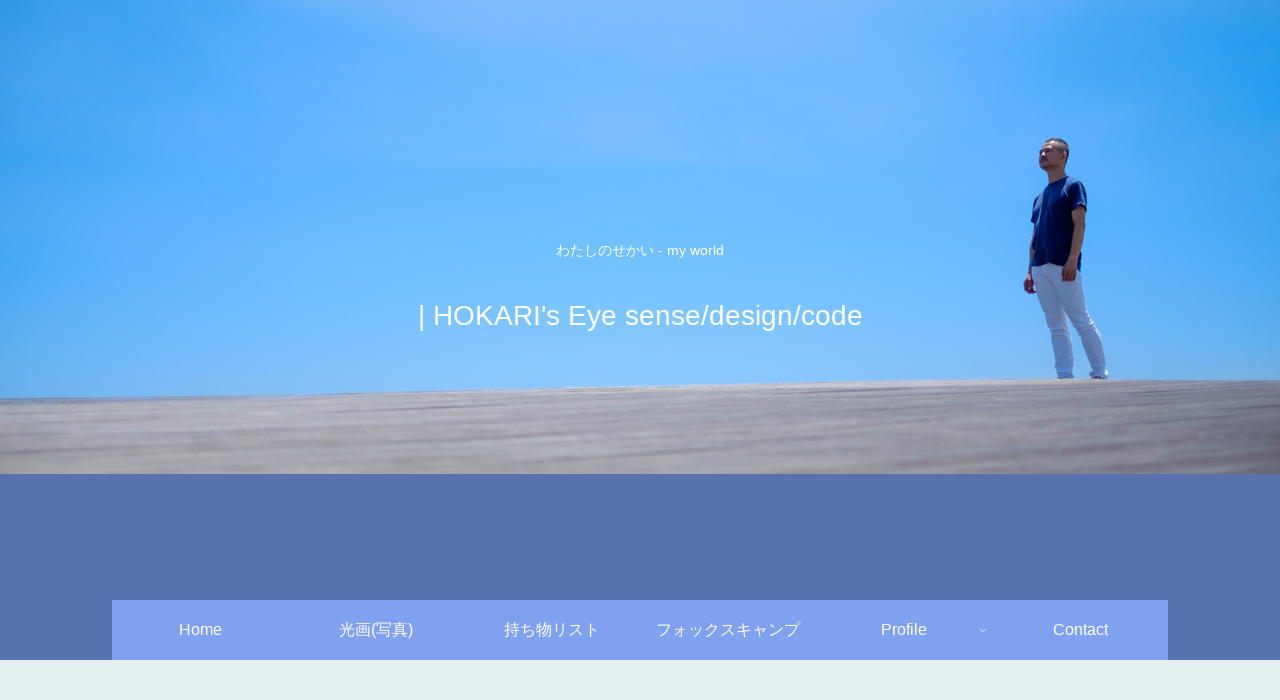

--- FILE ---
content_type: text/html; charset=utf-8
request_url: https://www.google.com/recaptcha/api2/aframe
body_size: 266
content:
<!DOCTYPE HTML><html><head><meta http-equiv="content-type" content="text/html; charset=UTF-8"></head><body><script nonce="wend_c8_4PWsqX3l-RzsTA">/** Anti-fraud and anti-abuse applications only. See google.com/recaptcha */ try{var clients={'sodar':'https://pagead2.googlesyndication.com/pagead/sodar?'};window.addEventListener("message",function(a){try{if(a.source===window.parent){var b=JSON.parse(a.data);var c=clients[b['id']];if(c){var d=document.createElement('img');d.src=c+b['params']+'&rc='+(localStorage.getItem("rc::a")?sessionStorage.getItem("rc::b"):"");window.document.body.appendChild(d);sessionStorage.setItem("rc::e",parseInt(sessionStorage.getItem("rc::e")||0)+1);localStorage.setItem("rc::h",'1769246602827');}}}catch(b){}});window.parent.postMessage("_grecaptcha_ready", "*");}catch(b){}</script></body></html>